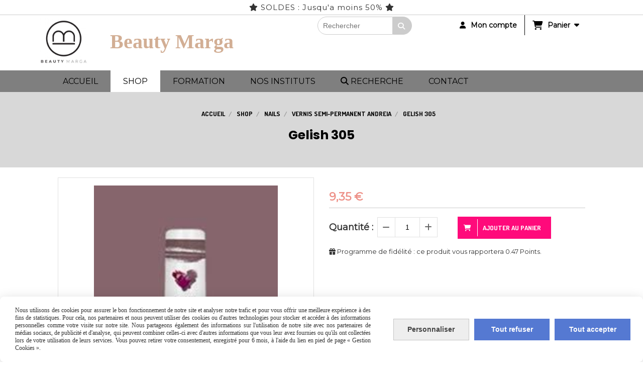

--- FILE ---
content_type: text/html; charset=UTF-8
request_url: https://www.beautymarga.eu/gelish-305-f585185.html
body_size: 11718
content:
    <!DOCTYPE html>
    <!--[if IE 7]>
    <html lang="fr" class="ie-inf-9 ie7"> <![endif]-->

    <!--[if IE 8]>
    <html lang="fr" class="ie-inf-9 ie8"> <![endif]-->
    <!--[if lte IE 9]>
    <html lang="fr" class="ie"> <![endif]-->
    <!--[if gt IE 8]><!-->
    <html lang="fr"><!--<![endif]-->
    <head prefix="og: http://ogp.me/ns# fb: http://ogp.me/ns/fb# product: http://ogp.me/ns/product# article: http://ogp.me/ns/article# place: http://ogp.me/ns/place#">
        <!--[if !IE]><!-->
        <script>
            if (/*@cc_on!@*/false) {
                document.documentElement.className += 'ie10';
            }
        </script><!--<![endif]-->
        
    <title>Gelish 305 - Beautymarga</title>
    <meta name="description" content="">
    <meta name="keywords" content="">
    <meta http-equiv="Content-Type" content="text/html; charset=UTF-8">
    <link rel="canonical" href="https://www.beautymarga.eu/gelish-305-f585185.html"/>
    <meta property="og:url" content="https://www.beautymarga.eu/gelish-305-f585185.html"/>
    <meta property="og:type" content="product"/>
    <meta property="og:title" content="Gelish 305 - Beautymarga"/>
    <meta property="og:description" content=""/>
    <meta property="og:locale" content="fr"/>

    <meta property="og:image" content="https://www.beautymarga.eu/images_ms/1/2/7/6/3/2/127632/boutique/305.jpg"/>
        <meta property="product:availability" content="instock"/>
        <meta property="product:category" content=" Vernis semi-permanent Andreia"/>
            <meta property="product:price:amount" content="9.35"/>
        <meta property="product:price:currency" content="EUR"/>
        
    <meta property="product:product_link" content="https://www.beautymarga.eu/gelish-305-f585185.html"/>

    <link rel="icon" type="image/jpeg" href="/upload/favicon/127632.jpeg?1769328363">

    <!-- Stylesheet -->
    <link rel="stylesheet" type="text/css" media="screen" href="/css5228/style_all_designs.css"/>
    <link rel="stylesheet" href="/css5228/panier.css" type="text/css"/>
    <script>
         document.documentElement.className += ' cmonsite-vitrine'; 
    </script>
    <link type="text/css" href="/css5228/design/template/boutique/templates.css" rel="stylesheet"/>
        <link rel="stylesheet" type="text/css" href="/css5228/ficheproduit/style-fiche-produit.css">
    <link rel="stylesheet" type="text/css" href="/css5228/ficheproduit/jquery.jqzoom.css">
    <link href="/css5228/design/hotel-datepicker.css" rel="stylesheet" type="text/css">
            <link rel="stylesheet" type="text/css" href="/css5228/design/template/fiche_produits/templates.css"/>
        <script>
            document.documentElement.className += ' cmonsite-ficheproduit';
            document.documentElement.className += ' cmonsite-ficheproduit-1';
            document.documentElement.className += ' cmonsite-boutique';
            document.documentElement.className += ' cmonsite-boutique-5';
        </script>
            <link rel="stylesheet" type="text/css" media="screen" href="/css5228/tinyTips.css"/>
    <link type="text/css" href="/css5228/header_jnformation.css" rel="stylesheet"/>
    <link href="/css5228/jquery.bxslider.css" rel="stylesheet" type="text/css">
    <link href="/css5228/waitMe.css" rel="stylesheet" type="text/css">
    <link href="/css5228/bootstrap-datetimepicker-standalone.css" rel="stylesheet" type="text/css">
    <link href="/css5228/bootstrap-datetimepicker.css" rel="stylesheet" type="text/css">

    <!-- CSS du thème  -->
    <link href="/css5228/styled832series.css" rel="stylesheet"
          type="text/css"/>
    <link href="/css5228/styled834.css"
          rel="stylesheet" type="text/css"/>



    <!-- jQuery -->
    <script src="/js5228/dist/design/jquery-3.min.js"></script>


    <script src="/js5228/dist/jquery.tinyTips.min.js"></script>
        <script src="/js5228/dist/jquery.validationEngine-fr.min.js"></script>
    
    <script src="/js5228/dist/jquery.validationEngine.min.js"></script>
    <script src="/js5228/dist/moment/moment.min.js"></script>
        <script src="/js5228/dist/moment/fr.min.js"></script>
    
    <script src="/js5228/dist/bootstrap-datetimepicker.min.js"></script>

    <script>
        $(document).ready(function () {
            $("#contact, #form1, #form").validationEngine();
            $('a.tTip').css('display', 'block');
            $('a.tTip').tinyTips('light', 'title');
        });
                document.documentElement.className += ' cmonsite-template';
        
        var CookieScripts = typeof CookieScripts === "undefined" ? {user: {}, job: []} : CookieScripts;
    </script>


            <script type="text/javascript">
                var _paq = window._paq = window._paq || [];
                _paq.push(['setCustomDimension', 1, 'www.beautymarga.eu']);

                /* tracker methods like "setCustomDimension" should be called before "trackPageView" */
                _paq.push(['trackPageView']);
                _paq.push(['enableLinkTracking']);
                (function () {
                    var u = "//www.cmadata.fr/analytics/";
                    _paq.push(['setTrackerUrl', u + 'matomo.php']);
                    _paq.push(['setSiteId', '2']);
                    var d = document, g = d.createElement('script'), s = d.getElementsByTagName('script')[0];
                    g.type = 'text/javascript';
                    g.async = true;
                    g.src = u + 'matomo.js';
                    s.parentNode.insertBefore(g, s);
                })();
            </script>
            


    <!-- Google Font -->
    <link rel="preconnect" href="https://fonts.googleapis.com">
    <link rel="preconnect" href="https://fonts.gstatic.com" crossorigin>
    <link href="https://fonts.googleapis.com/css2?family=Montserrat:wght@400&display=swap" rel="stylesheet">

    <!-- BxSlider -->
    <script type='text/javascript'
            src='/js5228/dist/jquery.bxSlider.min.js'></script>

    <!-- Height Align -->
    <script src="/js5228/dist/design/jquery.heightalign.min.js"></script>


    <script type="text/javascript" src="/js5228/dist/fancybox/jquery.fancybox.min.js"></script>
    <script type="text/javascript" src="/js5228/dist/fancybox/jquery.easing-1.3.min.js"></script>
    <script type="text/javascript" src="/js5228/dist/fancybox/jquery.mousewheel-3.0.6.min.js"></script>
    <script>
        var BASEURL = "https://www.cmonsite.fr/",
            book = "127632",
            id_serie = 832,
            id_design = 834;
    </script>
    <script type="text/javascript" src="/js5228/dist/design/minisite_cross.min.js"></script>

    <link rel="stylesheet" href="/css5228/fancybox/jquery.fancybox.css" type="text/css" media="screen"/>

    <!-- Optionally add helpers - button, thumbnail and/or media -->
    <link rel="stylesheet" href="/css5228/fancybox/helpers/jquery.fancybox-buttons.css" type="text/css" media="screen"/>
    <script type="text/javascript" src="/js5228/dist/fancybox/helpers/jquery.fancybox-buttons.min.js"></script>
    <script type="text/javascript" src="/js5228/dist/fancybox/helpers/jquery.fancybox-media.min.js"></script>

    <link rel="stylesheet" href="/css5228/fancybox/helpers/jquery.fancybox-thumbs.css" type="text/css" media="screen"/>

    <script type="text/javascript" src="/js5228/dist/fancybox/helpers/jquery.fancybox-thumbs.min.js"></script>


    <script type="text/javascript">
            var flagnewsletter = 0,
                newsletter_actif = 1,
                show_popin_newsletter = false;    </script>
        <script type="text/javascript">
            var searchContent;
            var dataDesign;

            
dataDesign = {
top: 170,
blocPositionTop: "#wrapper",
blocPositionLeft: "#wrapper",
blocContenu: "#wrapper"
};

            $(document).ready(function () {
                var form = '<form action="/search.php" class="content-cmonsite form-search" method="get">' +
                    '<div class="input-group">' +
                    '<input type="text" name="search" class="form-control" placeholder="' + _lang.get('Rechercher') + '">' +
                    '<span class="input-group-btn">' +
                    '<button title="' + _lang.get('Rechercher') + '" class="btn-search button" type="button"><i class="fa fa-search"></i></button>' +
                    '</span>' +
                    '</div>' +
                    '</form>'
                ;
                /* Placer le button search */

                searchContent = {
                    data: {
                        top: 40,
                        left: 0,
                        blocPositionTop: '#content',
                        blocPositionLeft: '#wrapper',
                        blocContenu: '#wrapper',
                        button: null,
                        idButton: 'block-flottant-search',
                        classButton: 'block-flottant-search',
                        contentButton: form,
                        DOMBody: 'body',
                        createButton: true,
                        mapElement: '.blocAdresse'
                    },
                    options: {
                        'flottant': true,
                        'insertTo': null,
                    },
                    init: function (dataDesign) {

                        // on récupére les options d'origine
                        for (var prop in searchContent.data) {
                            searchContent.options[prop] = searchContent.data[prop];
                        }
                        // on récupére les options personnalisées
                        for (prop in dataDesign) {
                            searchContent.options[prop] = dataDesign[prop];
                        }

                        function waitForEl() {

                            var $id = $(searchContent.options.DOMBody);
                            if (typeof $id.offset() !== 'undefined') {

                                if ($(searchContent.options.blocPositionTop).length) {
                                    searchContent.options.blocPositionTop = $(searchContent.options.blocPositionTop);
                                } else {
                                    searchContent.options.blocPositionTop = $('.content');
                                }

                                searchContent.options.blocPositionLeft = $(searchContent.options.blocPositionLeft);
                                searchContent.options.blocContenu = $(searchContent.options.blocContenu);
                                searchContent.options.DOMBody = $(searchContent.options.DOMBody);
                                searchContent.data.mapElement = $(searchContent.data.mapElement);
                                searchContent.data.DOMBody = $(searchContent.data.DOMBody);

                                if (searchContent.options.button != null) {
                                    searchContent.options.button = $(searchContent.options.button);
                                }

                                if (searchContent.options.createButton) {

                                    searchContent.generateButton();
                                    if (searchContent.options.flottant) {
                                        searchContent.positionButton();
                                    }


                                    searchContent.insertButton();
                                }

                                searchContent.event();
                            } else {
                                setTimeout(function () {
                                    waitForEl();
                                }, 50);
                            }
                        }

                        waitForEl();
                    },
                    event: function () {
                        $(window).resize(function (event) {
                            if (searchContent.options.flottant) {
                                searchContent.positionButton();
                            }
                        });
                        $(window).trigger('resize');
                        searchContent.data.DOMBody.on('click', '.btn-search', function () {
                            if (searchContent.options.button.hasClass('actif')) {
                                if ($('.form-search input[name="search"]').val() != '') {
                                    /* Submit le formulaire */
                                    $('.form-search').submit();
                                }
                            } else {
                                searchContent.options.button.addClass('actif');
                            }
                            return true;
                        });

                        searchContent.data.DOMBody.on('click', 'input[name="search"]', function () {
                            return true;
                        });

                        searchContent.data.DOMBody.on('click', function (e) {
                            if (!$(e.target).closest('#' + searchContent.data.idButton).length) {
                                searchContent.options.button.removeClass('actif');
                            }
                        });

                    },
                    generateButton: function () {
                        var button = $('<div />')
                            .attr({
                                'id': searchContent.options.idButton,
                                'class': searchContent.options.classButton,
                            }).html(searchContent.options.contentButton);

                        searchContent.options.button = button;
                    },
                    insertButton: function () {
                        if (searchContent.options.insertTo === null) {
                            searchContent.options.DOMBody.append(searchContent.options.button);
                        } else {
                            $(searchContent.options.insertTo).append(searchContent.options.button);
                        }

                    },

                    getOffsetLeft: function () {
                        return searchContent.options.blocPositionLeft.offset().left + searchContent.options.blocPositionLeft.outerWidth() + searchContent.options.left;
                    },
                    getOffsetTop: function () {
                        if (searchContent.data.mapElement.length) {
                            var mapBoundingRect = searchContent.data.mapElement[0].getBoundingClientRect();
                            var buttonBoundingRect = searchContent.options.button[0].getBoundingClientRect();
                            if (
                                // mapBoundingRect.left == 0 ||
                                (buttonBoundingRect.left > mapBoundingRect.left &&
                                    buttonBoundingRect.left < (mapBoundingRect.left + mapBoundingRect.width) &&
                                    buttonBoundingRect.top > mapBoundingRect.top &&
                                    buttonBoundingRect.top < (mapBoundingRect.top + mapBoundingRect.height))
                            ) {

                                return searchContent.data.mapElement.offset().top + searchContent.data.mapElement.height() + searchContent.options.top;
                            }
                        }

                        return searchContent.options.blocPositionTop.offset().top + searchContent.options.top;
                    },
                    positionButton: function () {

                        searchContent.options.button.css({
                            'left': searchContent.getOffsetLeft(),
                            'position': 'absolute',
                            'top': searchContent.getOffsetTop(),
                            'width': '36px',
                            'z-index': '5'
                        });
                    }
                };

                searchContent.init(dataDesign);

            });

        </script>
        
<script type="text/javascript" src="/js5228/design/masonry.pkgd.min.js" ></script>

<!-- CSS de personnalisation design  -->
<link rel="stylesheet" href="/css5228/127632-834-832-509/style_perso.css" type="text/css" id="style-editor-perso" class="style-editor-perso-design" />
<link rel="stylesheet" href="/css5228/127632-ficheproduit-description-585185-547/style_perso_by_page.css" type="text/css" class="style-editor-perso-content" id="style-editor-perso-page"/><link rel="stylesheet" href="/css5228/127632-footer-0-547/style_perso_by_page.css" type="text/css" class="style-editor-perso-content" id="style-editor-perso-footer"/>

<!-- Variable Javascript utiles -->
<script>
    var timer = 5000 ;
</script>


        <meta name="viewport" content="width=device-width, initial-scale=1">
    </head>
    <body
    oncontextmenu='return false'    class="theme cmonsite-panier-3 cmonsite-fluxpanier-1 search-button body-832series body-834styled page-fiche_produit page-fiche_produit-585185">
        
<div id="main-conteneur"  itemprop="mainEntityOfPage" itemscope itemtype="https://schema.org/WebPage">
        <!-- Banniere Header -->
    <header role="banner" class="banniere header_p">
        <div class="header-conteneur">
            <div class="close-menu"></div>
                    <div id="blocContent">
            <div id="headercontent" class="header_live_edit slogan_live_edit ">
                                    <a class="logo" href="/" id="logo" rel="home">
                        <img class="img-logo" src="/img_s14/127632/logo/processed-d291cec0-aef5-40fb-9029-2956b6e5c18c-qiwyq5hv.jpeg" alt="beautymarga.eu"/>
                    </a>
                
                <div class="container-slogan">
                    <div class="slogan_p slogan"><p style=""><span style="font-size: 40px; font-family: Allura; color: rgb(255, 10, 123);" data-mce-style="font-size: 40px; font-family: Allura; color: #ff0a7b;">&nbsp;<span style="--cms-c: rgba(210,174,148,1);" data-mce-style="--cms-c: rgba(210,174,148,1);" class="cms-c">Beauty Marga</span></span><br></p></div>
                </div>

                    <div class="template-panier template-panier-3">
        <div class="bloc-connexion-panier">
                            <div class="connexion">
                    <p><a href="/profile/account.php"><span>Mon compte</span></a></p>
                </div>
                
            <div id="panier" class="panier_p border_p template-panier-bouton">
                <div id="header-panier" class="panier_titre"><i class="fa fa-shopping-cart panier_titre"></i>
                    <span class="panier_text">
                        Panier                        &nbsp;<a class="paniertoggle panier_p" href="#"><i class="fa panier_titre" aria-hidden="true"></i></a>
                    </span>
                </div>
                <span id="notificationsLoader"></span>
                <div id="paniercontent" class="panier_p panier_content_p">
                    <div id="paniertable" class="panier_p">

                    </div>
                    <div id="paniercommande">
                        <div class="totalpanier"></div>
                        <div class="ajout_panier">
                                                        <a href="/paniercommande.php" class="button bouton">Effectuer la commande</a>
                        </div>
                    </div>
                </div>
            </div>
        </div>
    </div>
                </div>
        </div>
                <div class="menu navigation_p menu-principal">
            <nav id="nav-principal" class="menu-principal"><!--
            -->
            <ul class="">
                                    <li
                            class="p-accueil navigation_button_p   ">
                        <a  href="/"
                                                                                     class="navigation_link_p">
                            <span>
                                                                ACCUEIL                            </span>
                        </a>
                                            </li>
                                        <li
                            class="b-75827 navigation_button_p   hasDropdown">
                        <a  href="/shop-b75827.html"
                                                                                     class="navigation_link_p">
                            <span>
                                                                Shop                            </span>
                        </a>
                        <span class="dropDown navigation_link_p  " ></span><!--
            -->
            <ul class="menu__dropdown">
                                    <li
                            class="b-90085  sous_navigation_button_p hasDropdown">
                        <a  href="/coiffure-b90085.html"
                                                                                     class="sous_navigation_link_p">
                            <span>
                                                                Coiffure                            </span>
                        </a>
                        <span class="dropDown  sous_navigation_link_p" ></span><!--
            -->
            <ul class="menu__dropdown">
                                    <li
                            class="b-99078  sous_navigation_button_p ">
                        <a  href="/accessoires-coiffure-b99078.html"
                                                                                     class="sous_navigation_link_p">
                            <span>
                                                                Accessoires coiffure                            </span>
                        </a>
                                            </li>
                                        <li
                            class="b-90093  sous_navigation_button_p ">
                        <a  href="/masque-couleur-b90093.html"
                                                                                     class="sous_navigation_link_p">
                            <span>
                                                                Masque couleur                             </span>
                        </a>
                                            </li>
                                        <li
                            class="b-90088  sous_navigation_button_p ">
                        <a  href="/shampooing-masques-b90088.html"
                                                                                     class="sous_navigation_link_p">
                            <span>
                                                                Shampooing  -  MASQUES                            </span>
                        </a>
                                            </li>
                                        <li
                            class="b-169750  sous_navigation_button_p ">
                        <a  href="/coloration-temporaire-b169750.html"
                                                                                     class="sous_navigation_link_p">
                            <span>
                                                                Coloration temporaire                             </span>
                        </a>
                                            </li>
                                        <li
                            class="b-90086  sous_navigation_button_p ">
                        <a  href="/coloration-b90086.html"
                                                                                     class="sous_navigation_link_p">
                            <span>
                                                                Coloration                             </span>
                        </a>
                                            </li>
                                        <li
                            class="b-90197  sous_navigation_button_p ">
                        <a  href="/coloration-sans-ammoniaque-b90197.html"
                                                                                     class="sous_navigation_link_p">
                            <span>
                                                                Coloration sans ammoniaque                            </span>
                        </a>
                                            </li>
                                        <li
                            class="b-169777  sous_navigation_button_p ">
                        <a  href="/demi-permanent-b169777.html"
                                                                                     class="sous_navigation_link_p">
                            <span>
                                                                Demi-permanent                             </span>
                        </a>
                                            </li>
                                        <li
                            class="b-90231  sous_navigation_button_p ">
                        <a  href="/oxydant-b90231.html"
                                                                                     class="sous_navigation_link_p">
                            <span>
                                                                Oxydant                             </span>
                        </a>
                                            </li>
                                        <li
                            class="b-90087  sous_navigation_button_p ">
                        <a  href="/permanente-defrisage-b90087.html"
                                                                                     class="sous_navigation_link_p">
                            <span>
                                                                Permanente/ Défrisage                            </span>
                        </a>
                                            </li>
                                        <li
                            class="b-90089  sous_navigation_button_p ">
                        <a  href="/fixation-b90089.html"
                                                                                     class="sous_navigation_link_p">
                            <span>
                                                                Fixation                            </span>
                        </a>
                                            </li>
                                        <li
                            class="b-90091  sous_navigation_button_p ">
                        <a  href="/meubles-b90091.html"
                                                                                     class="sous_navigation_link_p">
                            <span>
                                                                Meubles                             </span>
                        </a>
                                            </li>
                                        <li
                            class="b-90098  sous_navigation_button_p ">
                        <a  href="/soins-huiles-cheveux-b90098.html"
                                                                                     class="sous_navigation_link_p">
                            <span>
                                                                Soins - huiles cheveux                            </span>
                        </a>
                                            </li>
                                        <li
                            class="b-169788  sous_navigation_button_p ">
                        <a  href="/dry-shampoo-b169788.html"
                                                                                     class="sous_navigation_link_p">
                            <span>
                                                                Dry Shampoo                            </span>
                        </a>
                                            </li>
                                </ul><!--
            -->                    </li>
                                        <li
                            class="b-88823  sous_navigation_button_p ">
                        <a  href="/covid-19-b88823.html"
                                                                                     class="sous_navigation_link_p">
                            <span>
                                                                Covid-19                            </span>
                        </a>
                                            </li>
                                        <li
                            class="b-75828  sous_navigation_button_p hasDropdown">
                        <a  href="/tous-pour-vos-ongles-b75828.html"
                                                                                     class="sous_navigation_link_p">
                            <span>
                                                                Nails                            </span>
                        </a>
                        <span class="dropDown  sous_navigation_link_p" ></span><!--
            -->
            <ul class="menu__dropdown">
                                    <li
                            class="b-97146  sous_navigation_button_p ">
                        <a  href="/acrygel-b97146.html"
                                                                                     class="sous_navigation_link_p">
                            <span>
                                                                Acrygel                            </span>
                        </a>
                                            </li>
                                        <li
                            class="b-177343  sous_navigation_button_p ">
                        <a  href="/vernis-semi-p-vegan-b177343.html"
                                                                                     class="sous_navigation_link_p">
                            <span>
                                                                Vernis semi-p Vegan                             </span>
                        </a>
                                            </li>
                                        <li
                            class="b-76251  sous_navigation_button_p ">
                        <a  href="/vernis-semi-permanent-inocos-b76251.html"
                                                                                     class="sous_navigation_link_p">
                            <span>
                                                                Vernis semi-permanent inocos                            </span>
                        </a>
                                            </li>
                                        <li
                            class="b-166572  sous_navigation_button_p ">
                        <a  href="/semipermanent-inocos-b166572.html"
                                                                                     class="sous_navigation_link_p">
                            <span>
                                                                Semipermanent inocos                            </span>
                        </a>
                                            </li>
                                        <li
                            class="actif b-75830  sous_navigation_button_p ">
                        <a  href="/vernis-semi-permanent-andreia-b75830.html"
                                                                                     class="actif sous_navigation_link_p">
                            <span>
                                                                 Vernis semi-permanent Andreia                            </span>
                        </a>
                                            </li>
                                        <li
                            class="b-169720  sous_navigation_button_p ">
                        <a  href="/semi-perma-andreia-flacon-blanc-b169720.html"
                                                                                     class="sous_navigation_link_p">
                            <span>
                                                                semi-perma andreia flacon blanc                            </span>
                        </a>
                                            </li>
                                        <li
                            class="b-76388  sous_navigation_button_p ">
                        <a  href="/vernis-semi-permanent-nouveau-b76388.html"
                                                                                     class="sous_navigation_link_p">
                            <span>
                                                                Vernis semi-permanent NOUVEAU                            </span>
                        </a>
                                            </li>
                                        <li
                            class="b-75836  sous_navigation_button_p ">
                        <a  href="/traitements-extreme-care-b75836.html"
                                                                                     class="sous_navigation_link_p">
                            <span>
                                                                Traitements Extreme Care                            </span>
                        </a>
                                            </li>
                                        <li
                            class="b-199052  sous_navigation_button_p ">
                        <a  href="/nutricolor-b199052.html"
                                                                                     class="sous_navigation_link_p">
                            <span>
                                                                Nutricolor                            </span>
                        </a>
                                            </li>
                                        <li
                            class="b-161992  sous_navigation_button_p ">
                        <a  href="/top-coat-gel-acrylique-gelish-b161992.html"
                                                                                     class="sous_navigation_link_p">
                            <span>
                                                                Top coat Gel/acrylique/gelish                            </span>
                        </a>
                                            </li>
                                        <li
                            class="b-76063  sous_navigation_button_p ">
                        <a  href="/base-gelish-gel-b76063.html"
                                                                                     class="sous_navigation_link_p">
                            <span>
                                                                Base gelish/ gel                            </span>
                        </a>
                                            </li>
                                        <li
                            class="b-75831  sous_navigation_button_p ">
                        <a  href="/vernis-hybride-b75831.html"
                                                                                     class="sous_navigation_link_p">
                            <span>
                                                                Vernis hybride                            </span>
                        </a>
                                            </li>
                                        <li
                            class="b-75832  sous_navigation_button_p ">
                        <a  href="/gel-b75832.html"
                                                                                     class="sous_navigation_link_p">
                            <span>
                                                                Gel                            </span>
                        </a>
                                            </li>
                                        <li
                            class="b-169791  sous_navigation_button_p ">
                        <a  href="/biab-builder-in-bottle-b169791.html"
                                                                                     class="sous_navigation_link_p">
                            <span>
                                                                Biab/Builder in bottle                             </span>
                        </a>
                                            </li>
                                        <li
                            class="b-90597  sous_navigation_button_p ">
                        <a  href="/fibre-de-verre-b90597.html"
                                                                                     class="sous_navigation_link_p">
                            <span>
                                                                Fibre de verre                            </span>
                        </a>
                                            </li>
                                        <li
                            class="b-90065  sous_navigation_button_p ">
                        <a  href="/pinceau-b90065.html"
                                                                                     class="sous_navigation_link_p">
                            <span>
                                                                Pinceau                             </span>
                        </a>
                                            </li>
                                        <li
                            class="b-75833  sous_navigation_button_p ">
                        <a  href="/acrylique-b75833.html"
                                                                                     class="sous_navigation_link_p">
                            <span>
                                                                Acrylique                            </span>
                        </a>
                                            </li>
                                        <li
                            class="b-75835  sous_navigation_button_p ">
                        <a  href="/dipping-b75835.html"
                                                                                     class="sous_navigation_link_p">
                            <span>
                                                                Dipping                            </span>
                        </a>
                                            </li>
                                        <li
                            class="b-75834  sous_navigation_button_p ">
                        <a  href="/liquides-b75834.html"
                                                                                     class="sous_navigation_link_p">
                            <span>
                                                                Liquides                            </span>
                        </a>
                                            </li>
                                        <li
                            class="b-77269  sous_navigation_button_p ">
                        <a  href="/huile-cuticules-cremes-b77269.html"
                                                                                     class="sous_navigation_link_p">
                            <span>
                                                                Huile Cuticules / Crèmes                              </span>
                        </a>
                                            </li>
                                        <li
                            class="b-75839  sous_navigation_button_p ">
                        <a  href="/vernis-halal-b75839.html"
                                                                                     class="sous_navigation_link_p">
                            <span>
                                                                Vernis Halal                            </span>
                        </a>
                                            </li>
                                        <li
                            class="b-86007  sous_navigation_button_p ">
                        <a  href="/limes-b86007.html"
                                                                                     class="sous_navigation_link_p">
                            <span>
                                                                Limes                            </span>
                        </a>
                                            </li>
                                        <li
                            class="b-89197  sous_navigation_button_p ">
                        <a  href="/nail-art-b89197.html"
                                                                                     class="sous_navigation_link_p">
                            <span>
                                                                Nail art                            </span>
                        </a>
                                            </li>
                                        <li
                            class="b-76064  sous_navigation_button_p ">
                        <a  href="/accessoires-b76064.html"
                                                                                     class="sous_navigation_link_p">
                            <span>
                                                                Accessoires                            </span>
                        </a>
                                            </li>
                                        <li
                            class="b-170138  sous_navigation_button_p ">
                        <a  href="/primer-b170138.html"
                                                                                     class="sous_navigation_link_p">
                            <span>
                                                                Primer                            </span>
                        </a>
                                            </li>
                                        <li
                            class="b-170579  sous_navigation_button_p ">
                        <a  href="/pose-americaine-gel-x-b170579.html"
                                                                                     class="sous_navigation_link_p">
                            <span>
                                                                Pose americaine - Gel X                            </span>
                        </a>
                                            </li>
                                        <li
                            class="b-171475  sous_navigation_button_p ">
                        <a  href="/like-gel-inocos-b171475.html"
                                                                                     class="sous_navigation_link_p">
                            <span>
                                                                Like Gel - Inocos                            </span>
                        </a>
                                            </li>
                                        <li
                            class="b-181054  sous_navigation_button_p ">
                        <a  href="/dual-forme-popits-f1-b181054.html"
                                                                                     class="sous_navigation_link_p">
                            <span>
                                                                DUAL FORME / POPITS / F1                            </span>
                        </a>
                                            </li>
                                </ul><!--
            -->                    </li>
                                        <li
                            class="b-75829  sous_navigation_button_p hasDropdown">
                        <a  href="/tout-pour-votre-maquillage-b75829.html"
                                                                                     class="sous_navigation_link_p">
                            <span>
                                                                Make up                            </span>
                        </a>
                        <span class="dropDown  sous_navigation_link_p" ></span><!--
            -->
            <ul class="menu__dropdown">
                                    <li
                            class="b-75843  sous_navigation_button_p ">
                        <a  href="/serum-b75843.html"
                                                                                     class="sous_navigation_link_p">
                            <span>
                                                                Sérum                            </span>
                        </a>
                                            </li>
                                        <li
                            class="b-75841  sous_navigation_button_p ">
                        <a  href="/levres-b75841.html"
                                                                                     class="sous_navigation_link_p">
                            <span>
                                                                Lèvres                            </span>
                        </a>
                                            </li>
                                        <li
                            class="b-75842  sous_navigation_button_p ">
                        <a  href="/yeux-b75842.html"
                                                                                     class="sous_navigation_link_p">
                            <span>
                                                                Yeux                            </span>
                        </a>
                                            </li>
                                        <li
                            class="b-75844  sous_navigation_button_p ">
                        <a  href="/teint-b75844.html"
                                                                                     class="sous_navigation_link_p">
                            <span>
                                                                Teint                            </span>
                        </a>
                                            </li>
                                        <li
                            class="b-171407  sous_navigation_button_p ">
                        <a  href="/pinceau-b171407.html"
                                                                                     class="sous_navigation_link_p">
                            <span>
                                                                Pinceau                            </span>
                        </a>
                                            </li>
                                        <li
                            class="b-181836  sous_navigation_button_p ">
                        <a  href="/sourcils-b181836.html"
                                                                                     class="sous_navigation_link_p">
                            <span>
                                                                Sourcils                            </span>
                        </a>
                                            </li>
                                </ul><!--
            -->                    </li>
                                        <li
                            class="b-87480  sous_navigation_button_p hasDropdown">
                        <a  href="/cils-b87480.html"
                                                                                     class="sous_navigation_link_p">
                            <span>
                                                                Cils                            </span>
                        </a>
                        <span class="dropDown  sous_navigation_link_p" ></span><!--
            -->
            <ul class="menu__dropdown">
                                    <li
                            class="b-150753  sous_navigation_button_p ">
                        <a  href="/cils-colores-b150753.html"
                                                                                     class="sous_navigation_link_p">
                            <span>
                                                                cils colorés                            </span>
                        </a>
                                            </li>
                                        <li
                            class="b-87481  sous_navigation_button_p ">
                        <a  href="/cil-a-cil-b87481.html"
                                                                                     class="sous_navigation_link_p">
                            <span>
                                                                Cil a cil                            </span>
                        </a>
                                            </li>
                                        <li
                            class="b-129537  sous_navigation_button_p ">
                        <a  href="/cils-w-b129537.html"
                                                                                     class="sous_navigation_link_p">
                            <span>
                                                                CILS W                            </span>
                        </a>
                                            </li>
                                        <li
                            class="b-87482  sous_navigation_button_p ">
                        <a  href="/volume-russe-b87482.html"
                                                                                     class="sous_navigation_link_p">
                            <span>
                                                                Volume russe                             </span>
                        </a>
                                            </li>
                                        <li
                            class="b-87483  sous_navigation_button_p ">
                        <a  href="/cil-y-b87483.html"
                                                                                     class="sous_navigation_link_p">
                            <span>
                                                                Cil Y                            </span>
                        </a>
                                            </li>
                                        <li
                            class="b-87484  sous_navigation_button_p ">
                        <a  href="/easy-fan-volume-russe-b87484.html"
                                                                                     class="sous_navigation_link_p">
                            <span>
                                                                Easy fan - Volume russe                            </span>
                        </a>
                                            </li>
                                        <li
                            class="b-87485  sous_navigation_button_p ">
                        <a  href="/accesoires-b87485.html"
                                                                                     class="sous_navigation_link_p">
                            <span>
                                                                Accesoires                            </span>
                        </a>
                                            </li>
                                        <li
                            class="b-87486  sous_navigation_button_p ">
                        <a  href="/colles-primer-b87486.html"
                                                                                     class="sous_navigation_link_p">
                            <span>
                                                                Colles - Primer                             </span>
                        </a>
                                            </li>
                                </ul><!--
            -->                    </li>
                                        <li
                            class="b-88496  sous_navigation_button_p hasDropdown">
                        <a  href="/soins-corps-visage-b88496.html"
                                                                                     class="sous_navigation_link_p">
                            <span>
                                                                Soins Corps - visage                            </span>
                        </a>
                        <span class="dropDown  sous_navigation_link_p" ></span><!--
            -->
            <ul class="menu__dropdown">
                                    <li
                            class="b-88502  sous_navigation_button_p ">
                        <a  href="/soins-mains-b88502.html"
                                                                                     class="sous_navigation_link_p">
                            <span>
                                                                Soins mains                            </span>
                        </a>
                                            </li>
                                        <li
                            class="b-88497  sous_navigation_button_p ">
                        <a  href="/soins-visage-cabine-b88497.html"
                                                                                     class="sous_navigation_link_p">
                            <span>
                                                                Soins Visage Cabine                            </span>
                        </a>
                                            </li>
                                        <li
                            class="b-88503  sous_navigation_button_p ">
                        <a  href="/soins-pieds-b88503.html"
                                                                                     class="sous_navigation_link_p">
                            <span>
                                                                Soins pieds                            </span>
                        </a>
                                            </li>
                                        <li
                            class="b-88504  sous_navigation_button_p ">
                        <a  href="/soins-corps-b88504.html"
                                                                                     class="sous_navigation_link_p">
                            <span>
                                                                Soins corps                            </span>
                        </a>
                                            </li>
                                        <li
                            class="b-90095  sous_navigation_button_p ">
                        <a  href="/creme-visage-b90095.html"
                                                                                     class="sous_navigation_link_p">
                            <span>
                                                                Crème visage                            </span>
                        </a>
                                            </li>
                                        <li
                            class="b-90598  sous_navigation_button_p ">
                        <a  href="/massage-b90598.html"
                                                                                     class="sous_navigation_link_p">
                            <span>
                                                                Massage                            </span>
                        </a>
                                            </li>
                                        <li
                            class="b-100789  sous_navigation_button_p ">
                        <a  href="/sourcils-henne-b100789.html"
                                                                                     class="sous_navigation_link_p">
                            <span>
                                                                Sourcils Henne                            </span>
                        </a>
                                            </li>
                                        <li
                            class="b-102140  sous_navigation_button_p ">
                        <a  href="/accesoires-visage-corps-b102140.html"
                                                                                     class="sous_navigation_link_p">
                            <span>
                                                                Accesoires visage/ corps                            </span>
                        </a>
                                            </li>
                                </ul><!--
            -->                    </li>
                                        <li
                            class="b-88498  sous_navigation_button_p hasDropdown">
                        <a  href="/epilation-b88498.html"
                                                                                     class="sous_navigation_link_p">
                            <span>
                                                                Epilation                            </span>
                        </a>
                        <span class="dropDown  sous_navigation_link_p" ></span><!--
            -->
            <ul class="menu__dropdown">
                                    <li
                            class="b-88500  sous_navigation_button_p ">
                        <a  href="/cires-b88500.html"
                                                                                     class="sous_navigation_link_p">
                            <span>
                                                                Cires                            </span>
                        </a>
                                            </li>
                                        <li
                            class="b-88501  sous_navigation_button_p ">
                        <a  href="/lotions-d-epilation-b88501.html"
                                                                                     class="sous_navigation_link_p">
                            <span>
                                                                Lotions d'épilation                            </span>
                        </a>
                                            </li>
                                        <li
                            class="b-90092  sous_navigation_button_p ">
                        <a  href="/accesoires-b90092.html"
                                                                                     class="sous_navigation_link_p">
                            <span>
                                                                Accesoires                            </span>
                        </a>
                                            </li>
                                </ul><!--
            -->                    </li>
                                        <li
                            class="b-88734  sous_navigation_button_p hasDropdown">
                        <a  href="/carte-cadeaux-b88734.html"
                                                                                     class="sous_navigation_link_p">
                            <span>
                                                                Carte cadeaux                            </span>
                        </a>
                        <span class="dropDown  sous_navigation_link_p" ></span><!--
            -->
            <ul class="menu__dropdown">
                                    <li
                            class="b-181059  sous_navigation_button_p ">
                        <a  href="/coffret-idee-cadeau-b181059.html"
                                                                                     class="sous_navigation_link_p">
                            <span>
                                                                COFFRET / IDEE CADEAU                            </span>
                        </a>
                                            </li>
                                </ul><!--
            -->                    </li>
                                </ul><!--
            -->                    </li>
                                        <li
                            class="b-75840 navigation_button_p   hasDropdown">
                        <a  href="/formation-b75840.html"
                                                                                     class="navigation_link_p">
                            <span>
                                                                Formation                            </span>
                        </a>
                        <span class="dropDown navigation_link_p  " ></span><!--
            -->
            <ul class="menu__dropdown">
                                    <li
                            class="b-92138  sous_navigation_button_p ">
                        <a  href="/formations-en-presentiel-b92138.html"
                                                                                     class="sous_navigation_link_p">
                            <span>
                                                                Formations en présentiel                            </span>
                        </a>
                                            </li>
                                </ul><!--
            -->                    </li>
                                        <li
                            class="p-311199 navigation_button_p   hasDropdown">
                        <a  href="/nos-instituts-p311199.html"
                                                                                     class="navigation_link_p">
                            <span>
                                                                Nos instituts                            </span>
                        </a>
                        <span class="dropDown navigation_link_p  " ></span><!--
            -->
            <ul class="menu__dropdown">
                                    <li
                            class="p-311141  sous_navigation_button_p ">
                        <a  href="/beauty-marga-a-ixelles-p311141.html"
                                                                                     class="sous_navigation_link_p">
                            <span>
                                                                Beauty Marga à Ixelles                            </span>
                        </a>
                                            </li>
                                        <li
                            class="p-311142  sous_navigation_button_p ">
                        <a  href="/beauty-marga-a-anderlecht-p311142.html"
                                                                                     class="sous_navigation_link_p">
                            <span>
                                                                Beauty Marga à Anderlecht                            </span>
                        </a>
                                            </li>
                                        <li
                            class="p-359736  sous_navigation_button_p ">
                        <a  href="/shop-institut-uccle-p359736.html"
                                                                                     class="sous_navigation_link_p">
                            <span>
                                                                Shop-Institut uccle                            </span>
                        </a>
                                            </li>
                                </ul><!--
            -->                    </li>
                                        <li
                            class="has_picto b-search navigation_button_p   ">
                        <a  href="/search.php"
                                                                                     class="navigation_link_p">
                            <span>
                                <i class="fa fa-search"></i>                                Recherche                            </span>
                        </a>
                                            </li>
                                        <li
                            class="p-contact navigation_button_p   ">
                        <a  href="/contact.html"
                                                                                     class="navigation_link_p">
                            <span>
                                                                CONTACT                            </span>
                        </a>
                                            </li>
                                </ul><!--
            --><!--
            --></nav>
        </div>
                </div>
    </header>

    <div class="wrapper-content">
                        <div id="wrapper" class="wrapper content_p">

            
                        <div class="content_p side-content">

                <section class="links_p content content_p col-md-12">
                <div id="bloc-fil-title">
            <script type="application/ld+json">{"@context":"https://schema.org","@type":"BreadcrumbList","itemListElement":[{"@type":"ListItem","name":"ACCUEIL","item":{"@type":"Thing","url":"/","name":"ACCUEIL","@id":"accueil"},"position":1},{"@type":"ListItem","name":"Shop","item":{"@type":"Thing","url":"/shop-b75827.html","name":"Shop","@id":"shop-shop-b75827-html"},"position":2},{"@type":"ListItem","name":"Nails","item":{"@type":"Thing","url":"/tous-pour-vos-ongles-b75828.html","name":"Nails","@id":"nails-tous-pour-vos-ongles-b75828-html"},"position":3},{"@type":"ListItem","name":" Vernis semi-permanent Andreia","item":{"@type":"Thing","url":"/vernis-semi-permanent-andreia-b75830.html","name":" Vernis semi-permanent Andreia","@id":"vernis-semi-permanent-andreia-vernis-semi-permanent-andreia-b75830-html"},"position":4},{"@type":"ListItem","name":"Gelish 305","item":{"@type":"Thing","url":"/gelish-305-f585185.html","name":"Gelish 305","@id":"gelish-305-gelish-305-f585185-html"},"position":5}]}</script>        <nav class="nav-static-breadcrumb arianne secondaire links_p">
            <ul class="clearfix">
                                <li class="no-picto">
                    <a href="/" class="sous_navigation_link_p">
                        <span>
                            <i class=""></i>
                            <span class="text"
                                  itemprop="name" >
                                ACCUEIL                            </span>
                        </span>
                    </a>
                </li>
                                        <li class="no-picto">
                            <a class="sous_navigation_link_p "
                               href="/shop-b75827.html">
                                <span>
                                    <i class=""></i>
                                    <span class="text">
                                        Shop                                    </span>
                                </span>
                            </a>
                        </li>
                                                <li class="no-picto">
                            <a class="sous_navigation_link_p "
                               href="/tous-pour-vos-ongles-b75828.html">
                                <span>
                                    <i class=""></i>
                                    <span class="text">
                                        Nails                                    </span>
                                </span>
                            </a>
                        </li>
                                                <li class="no-picto">
                            <a class="sous_navigation_link_p "
                               href="/vernis-semi-permanent-andreia-b75830.html">
                                <span>
                                    <i class=""></i>
                                    <span class="text">
                                         Vernis semi-permanent Andreia                                    </span>
                                </span>
                            </a>
                        </li>
                        
                                            <li class="no-picto actif" >
                                <a class="sous_navigation_link_p actif"
                                   href="/gelish-305-f585185.html">
                                <span>
                                    <i class=""></i>
                                    <span class="text">
                                        Gelish 305                                    </span>
                                </span>
                                </a>
                            </li>
                                        </ul>
        </nav>
        <div class="clearfix"></div>
            <h1 class="title_section border_p border_titre_p">
            Gelish 305        </h1>
    </div>


<div id="content_full" class="template_fiche_produit template_fiche_produit_1">
    <div id="fiche-produit" itemscope itemtype="https://schema.org/Product">
        <link itemprop="url" href="/gelish-305-f585185.html"
              rel="author"/>
        <span itemprop="productID" class="hide">
            585185-gelish-305        </span>
        <div class="top_fiche product-type__classical block_unique_product" data-id-product="585185">

            <!-- Images produit -->
            <div class="wrap-images">
                <div class="grande-image ">
                    <div class="container-etiquette">
                                            </div>
                                            <a
                                href="/img_s1/127632/boutique/305.jpg"
                                class="image-zoom productImageWrap"
                                id="productImageWrapID_585185"
                                title=""
                                rel="gal1">
                            <img
                                    class="imgZoomPad "
                                    itemprop="image"
                                    data-fancybox-group="fiche-produit"
                                    src="/img_s1/127632/boutique/305.jpg"
                                    title=""
                                    alt="Gelish 305">
                                                    </a>
                                        </div>
                <!-- end grande-image -->
                            </div>
            <!-- end wrap-images -->

            <!-- Informations produit -->
            

            <div class="wrap-description sans-declinaison">
                                <div class="row block-fiche-titre-brand">
                    <div class="col s12 block-fiche-titre">
                                                    <span itemprop="name">Gelish 305</span>
                                            </div>
                                    </div>
                                                



                                    <div itemprop="offers" itemscope
                         itemtype="https://schema.org/Offer">
                        <link itemprop="url"
                              href="/gelish-305-f585185.html"
                              rel="author"/>
                        <meta itemprop="priceCurrency"
                              content="EUR"></meta>
                                                        <link itemprop="availability" href="https://schema.org/InStock" />
                                                    <div class="pro-pannier">
                            <div class="information_stock"></div>
                            
                            <div class="notification_product"></div>

                            <div class="ajouter-panier block-price without-promotion withoutAttr ">
                                                                            <p class="prix">
                                                <span itemprop="priceValidUntil" class="hide"
                                                      content="2027-01-25T00:00:00+0100"></span>
                                                <span
                                                        class="prixprod"><span class="impact_price" itemprop="price" 
content="9.35">9,35</span> €</span>
                                                <span class="prixmention"></span>
                                            </p>
                                                                        </div>


                            
                            


                            
                                <div class="bloc-quantite">
                                                                            <label>Quantit&eacute;                                            :</label>

                                        <div class="bloc-bt-quantity">
                                            <div class="less-quantity bt-quantity"></div>
                                            <input type="text" value="1" size="1"
                                                   data-minimal-quantity="1"
                                                   name="quantity_585185"
                                                   class="quantite input_quantity">
                                            <div class="add-quantity bt-quantity"></div>
                                        </div>
                                                                    </div>

                                <div class="ajouter-panier block-addbasket withoutAttr ">
                                                                                <a href="#" id="produit_585185"
                                               class="addbasket button">
                                                <i class="fa fa-shopping-cart"></i>
                                                <span>Ajouter au panier </span>
                                            </a>
                                                                        </div>
                                

                        </div>


                    </div>
                
                <p class="description" itemprop="description">
                                    </p>

                                <div class="block-shipping" style="display:none;"><p><i class="fa fa-arrow-right"></i> <span class="msg-shiping"></span></p></div>

                            <div class="information-fidelity-product">
                <p>
                    <i class="fa fa-gift"></i> Programme de fidélité : ce produit vous rapportera <span class="information-fidelity-product__value" data-reward-value="0.05" data-amount-to-point="1">0.47</span> Points.                </p>
            </div>
            
                
                
                <p class="details-ficheprod">
                                    </p>
                            </div>
            <!-- end wrap-description -->
            <div class="clearfix"></div>
        </div>
        <!-- end top-fiche -->

        
        <!-- Commentaires produit-->
                <!-- end commentaires produit-->
    </div>
    <!-- Produits associés-->
        <!-- end produits associés-->

</div><!-- end fiche-produit -->
<script>
    var trigger_product_link_img = false,
        trigger_product_link_img_attribute = false;
        var devise = '€',
        basePrice = 9.35,
        basePricePromo = 9.35,
        msg_shiping_stock = "",
        msg_shiping_hors_stock = "",
        show_stock = "1",
        msg_out_of_stock = "Article hors stock",
        id_client_group = 0,
        declinaisons = {},
        specificPrices = {"585185":[]},
        showPriceTaxExcl = false;
</script>
                </section>
            </div><!-- end content -->
        </div>
    </div>

    <!-- footer -->
        <footer class="links_p footer_p" id="footer">
        <div id="top_fleche"><a href="#" class="fleche_top_site"></a></div>
        <div id="pub"><!--
            -->            <div class="contenu-editable contenu-editable-site-footer"><div class="widget widget-grid widget--small-height" style="background-position: center top;" data-image="" data-attachment="false" data-color="" data-padding="false" id="grid-725301">
<div class="row row-grid">
<div class="widget-col col s4 grid" id="col-188353"><div class="dropzone-widget"><div class="widget widget-texte widget--small-height texte-614604" data-x="0" data-y="0" id="texte-614604" style="">
<div class="widget-texte-content"><p style="text-align: center;"><span style="font-size: 17px;"><strong style="">PAIEMENT</strong></span></p></div>
</div>
<div class="widget widget-image text-center widget--small-height" data-position="center"><a class="widget-image-link" style=""><img src="/uploaded/127632/paiement/carte-bancaire-paypal-horizontal.png"></a></div></div></div>
<div class="widget-col col s4 grid" id="col-321536" style=""><div class="dropzone-widget">
<div class="widget widget-texte widget--small-height" data-x="0" data-y="0">
<div class="widget-texte-content"><p style="text-align: center;"><span style="font-size: 17px;"><strong>LIVRAISON</strong></span></p></div>
</div><div class="widget widget-image text-center widget--small-height" data-position="center"><a class="widget-image-link" style=""><img src="/uploaded/127632/transporteur/bpost.png" style="width: 98px;"></a></div>
</div></div>
<div class="widget-col col s4 grid last" id="col-695391"><div class="dropzone-widget">
<div class="widget widget-texte widget--small-height texte-575017 cmse-design-interact" data-x="0" data-y="0" id="texte-575017" style="">
<div class="widget-texte-content"><p style="text-align: center;"><span style="font-size: 17px;"><strong style="">CONTACT</strong></span><br><span style="font-size: 15px;"><a href="/contact.html" style=""><i class="fa" style="">&#xF0E0;</i> &nbsp;Nous &#xE9;crire</a><br></span></p></div>
</div>
</div></div>
</div>
</div></div>
            <!--
        --></div>
        <div class="mention links_p" role="contentinfo">
            <div class="social-networks template_1">
            <div class="facebook" id="facebook">
                            <script>CookieScripts.job.push('facebook');</script>
                <div class="fb-like" data-href="https://www.facebook.com/beautymarga/" data-width="" data-layout="button_count" data-action="like" data-size="small" data-share="false"></div>
                    </div>
    
    

    
    
    

</div><div class='footer__links'>    <span class="link__seperator"></span>
    <a href="/mentions_legales.html" title="Mentions L&eacute;gales" class="link">Mentions L&eacute;gales</a>
    <span class="link__seperator"></span>
    <a href="/page/pdf/conditions_generales_de_vente.html" title="Conditions générales de vente" class="link">Conditions générales de vente</a>
    <span class="link__seperator"></span>
    <a href="javascript:CmonSite.CookieManagement.openPanel();" class="link">
        Gestion cookies    </a>
    <span class="link__seperator"></span> <a href="/profile/account.php" rel="account" title="Mon compte" rel="nofollow" class="link">Mon Compte</a></div>        </div>
        <div class="music">
                    </div>
    </footer>

    </div>
    
    
<script>
    var isDefaultCurrency = true,
        currencySign = "€",
        currencyDecimalSep = ",",
        currencyThousandsSep = " ",
        currencyPositionSign = "after",
        haveRightClick = 0,
        langLocale = "fr";
</script>

    <!-- Panier -->
    <script src="/js5228/dist/design/panier.min.js"></script>
    
<script>
    var use_facebook_connect = '0',
        facebook_api = '';

    if (typeof CookieScripts === "undefined") {
        CookieScripts = {user: {}, job: []};
    }

    var paginationCategoryUseInfiniteScroll = false;
</script>

            <script>
                            </script>
            

<script>
    var version = 5228;
</script>
    <script>
        var tarteaucitronAlertCookieInfo = 'Nous utilisons des cookies pour assurer le bon fonctionnement de notre site et analyser notre trafic et pour vous offrir une meilleure expérience à des fins de statistiques. Pour cela, nos partenaires et nous peuvent utiliser des cookies ou d&#039;autres technologies pour stocker et accéder à des informations personnelles comme votre visite sur notre site. Nous partageons également des informations sur l&#039;utilisation de notre site avec nos partenaires de médias sociaux, de publicité et d&#039;analyse, qui peuvent combiner celles-ci avec d&#039;autres informations que vous leur avez fournies ou qu&#039;ils ont collectées lors de votre utilisation de leurs services. Vous pouvez retirer votre consentement, enregistré pour 6 mois, à l&#039;aide du lien en pied de page « Gestion Cookies ».',
            tarteaucitronForceLanguage = "fr",
            tarteaucitronPrivacyPolicyLink = "";
    </script>
    <script type="text/javascript"
            src="/js5228/dist/tarteaucitron-1-9/tarteaucitron-minisite.min.js"></script>


<script type="text/javascript" src="/js5228/dist/languages.min.js"></script>
<script type="text/javascript" src="/js5228/dist/helper/helper.min.js"></script>
<script type="text/javascript"
        src="/js5228/dist/design/global.min.js"></script>
<script type="text/javascript"
        src="/js5228/dist/design/jquery.easing.min.js"></script>
<script type="text/javascript"
        src="/js5228/dist/design/menu_burger.min.js"></script>
<script type="text/javascript"
        src="/js5228/dist/design/remonte_actif.min.js"></script>
<script type="text/javascript"
        src="/js5228/dist/design/imagesloaded.pkgd.min.js"></script>
<script type="text/javascript" src="/js5228/dist/waitMe.min.js"></script>
<script type="text/javascript"
        src="/js5228/dist/jquery.lazyload.min.js"></script>
<script>
    $(function () {
        $("img.lazy").lazyload({
            skip_invisible: false
        });
    });
</script>


    <script type="text/javascript"
            src="/js5228/dist/swiper-7/swiper-bundle.min.js"></script>
        <script type="text/javascript" src="/languages/fr/lang.js?v=5228"></script>


    <script type="text/javascript"
            src="/js5228/dist/design/jquery.infinitescroll.min.js"></script>
            <script type="text/javascript"
                src="/js5228/dist/design/templates/boutique/templates.min.js"></script>
            <script type="text/javascript"
            src="/js5228/dist/moment/moment.min.js"></script>
    <script type="text/javascript" src="/js5228/dist/moment/fr.min.js"></script>
    <script type="text/javascript"
            src="/js5228/dist/design/datepicker/fecha.min.js"></script>
    <script type="text/javascript"
            src="/js5228/dist/ficheproduit/reservation-datepicker.min.js"></script>


    <script type="text/javascript"
            src='/js5228/dist/ficheproduit/jquery.elevatezoom.min.js'></script>
    <script type="text/javascript"
            src="/js5228/dist/ficheproduit/script.min.js"></script>
    <script type="text/javascript"
            src="/js5228/dist/bootstrap_cmonsite.min.js"></script>

            <script type="text/javascript"
                src="/js5228/dist/design/templates/fiche_produit/templates.min.js"></script>
        <script src="/js5228/dist/design/faq/faq.min.js"></script>
<script src="/js5228/dist/design/832series/script.min.js"
        type="text/javascript"></script>

    <script id="script-header-information" src="/js5228/dist/design/header_information.min.js"
            type="text/javascript" async></script>
        <script type="text/javascript" src="/js5228/dist/http.min.js"></script>
    <script type="text/javascript"
            src="/js5228/dist/design/global-login.min.js"></script>
    
<script type="text/javascript" src="/js5228/dist/a11y-dialog.min.js"></script>
<style>
.bandeau-promo {
  text-align: center;
  border-bottom: 1px solid #ccc;
  padding: 5px;
  font-size: 15px;
  letter-spacing: 1px;
}

.bandeau-promo__content {
  
}
</style>
<script>
var dateFin = new Date('2040-11-30');
var dateNow = new Date();
if(+dateFin > +dateNow) {
    var bandeau = document.createElement('div');
    bandeau.className = "bandeau-promo";

    var bandeauContent = document.createElement('div');
    bandeauContent.className = "bandeau-promo__content";
    bandeauContent.innerHTML = "<i class=\"fa fa-star\"></i> SOLDES : Jusqu'a moins 50%  <i class=\"fa fa-star\"></i>";

    bandeau.appendChild(bandeauContent);

    document.body.insertBefore(bandeau, document.body.firstChild);
}

</script>            <noscript><p><img
                            src="//www.cmadata.fr/analytics/matomo.php?idsite=2&amp;rec=1&amp;dimension1=www.beautymarga.eu"
                            alt=""/></p></noscript>
            

<script defer src="https://static.cloudflareinsights.com/beacon.min.js/vcd15cbe7772f49c399c6a5babf22c1241717689176015" integrity="sha512-ZpsOmlRQV6y907TI0dKBHq9Md29nnaEIPlkf84rnaERnq6zvWvPUqr2ft8M1aS28oN72PdrCzSjY4U6VaAw1EQ==" data-cf-beacon='{"version":"2024.11.0","token":"bdb260b3e2cd43f9b4364897aa2fde70","r":1,"server_timing":{"name":{"cfCacheStatus":true,"cfEdge":true,"cfExtPri":true,"cfL4":true,"cfOrigin":true,"cfSpeedBrain":true},"location_startswith":null}}' crossorigin="anonymous"></script>
</body>
            </html>